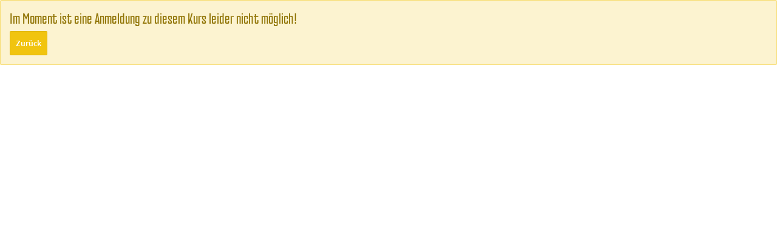

--- FILE ---
content_type: text/html; charset=UTF-8
request_url: https://twstanzgmbh.nimbuscloud.at/index.php?c=PublicCustomers&a=Registration&site=0&frameId=&item=course&id=874&firstEvent=12272&onlineId=805&location=2&noLocation=2
body_size: 731
content:
<!DOCTYPE HTML>
<html lang="de">
<head>
    <meta http-equiv="Content-Type" content="text/html; charset=UTF-8" />
    <link rel="shortcut icon" href="assets/img/favicon.ico" type="image/x-icon">
    <link rel="icon" href="assets/img/favicon.ico" type="image/x-icon">
    <link href="/assets/css/jqueryui.min.css" rel="stylesheet">
    <link href="/resources/css/libraries.min.css?_t=1769080174" rel="stylesheet">
    <link href="/resources/css/nimbus.min.css?_t=1769080174" rel="stylesheet">
    <link href="/resources/css/styles.min.css?_t=1769080174" rel="stylesheet">
    <link rel="stylesheet" href="/resources/css/site-0.css"/>
    <meta name="viewport" content="initial-scale=1">

        <title>TWS Tanz GmbH :: Keine Anmeldung möglich</title>
</head>
<body>


    <div class="alert alert-warning no-course-warning" data-state="4">
        <p>
            Im Moment ist eine Anmeldung zu diesem Kurs leider nicht möglich!        </p>
        <p>
            <a class="btn btn-warning" href="javascript:window.history.back();">Zurück</a>
        </p>
    </div>

<span id="by-nimbuscloud">&nbsp;</span>
<script type="text/javascript">
    NIMBUSCLOUD_IFRAME = true;
</script>
<script type="text/javascript" src="/assets/js/jquery-2.1.1.js"></script>
<script type="text/javascript" src="/assets/js/jqueryui-1.10.3.min.js"></script>
<script type="text/javascript" src="/assets/js/bootstrap.min.js"></script>
<script type="text/javascript" src="/assets/js/system.communication.js"></script>
<script type="text/javascript" src="/assets/js/system.interface.js"></script>
<script type="text/javascript" src="/resources/js/public.scripts.min.js?_t=1769080174"></script>
<script type="text/javascript">
    $(function () {
    });
</script>
</body>
</html>

--- FILE ---
content_type: text/css
request_url: https://twstanzgmbh.nimbuscloud.at/resources/css/nimbus.min.css?_t=1769080174
body_size: 5330
content:
.drop-zone{position:relative}.drop-zone .drop-hint{justify-content:center;align-items:center;position:absolute;width:100%;text-align:center;font-size:2em;background:rgba(51,51,51,.3);color:#000;z-index:999}.drop-zone:not(.permanent) .drop-hint{display:none}.drop-zone.hover .drop-hint{display:flex}@font-face{font-family:'Source Sans Pro';font-style:normal;font-weight:300;src:local('Source Sans Pro Light'),local('SourceSansPro-Light'),url(/assets/webfonts/source-sans-pro-v11-latin-300.woff2) format('woff2'),url(/assets/webfonts/source-sans-pro-v11-latin-300.woff) format('woff')}@font-face{font-family:'Source Sans Pro';font-style:italic;font-weight:300;src:local('Source Sans Pro Light Italic'),local('SourceSansPro-LightItalic'),url(/assets/webfonts/source-sans-pro-v11-latin-300italic.woff2) format('woff2'),url(/assets/webfonts/source-sans-pro-v11-latin-300italic.woff) format('woff')}@font-face{font-family:'Source Sans Pro';font-style:normal;font-weight:400;src:local('Source Sans Pro Regular'),local('SourceSansPro-Regular'),url(/assets/webfonts/source-sans-pro-v11-latin-regular.woff2) format('woff2'),url(/assets/webfonts/source-sans-pro-v11-latin-regular.woff) format('woff')}@font-face{font-family:'Source Sans Pro';font-style:italic;font-weight:400;src:local('Source Sans Pro Italic'),local('SourceSansPro-Italic'),url(/assets/webfonts/source-sans-pro-v11-latin-italic.woff2) format('woff2'),url(/assets/webfonts/source-sans-pro-v11-latin-italic.woff) format('woff')}@font-face{font-family:'Source Sans Pro';font-style:normal;font-weight:600;src:local('Source Sans Pro SemiBold'),local('SourceSansPro-SemiBold'),url(/assets/webfonts/source-sans-pro-v11-latin-600.woff2) format('woff2'),url(/assets/webfonts/source-sans-pro-v11-latin-600.woff) format('woff')}@font-face{font-family:'Source Sans Pro';font-style:italic;font-weight:600;src:local('Source Sans Pro SemiBold Italic'),local('SourceSansPro-SemiBoldItalic'),url(/assets/webfonts/source-sans-pro-v11-latin-600italic.woff2) format('woff2'),url(/assets/webfonts/source-sans-pro-v11-latin-600italic.woff) format('woff')}.tt-dropdown-menu{min-width:400px!important}.twitter-typeahead{display:inherit!important;width:100%}.fas.red,.far.red,.fal.red,.fab.red{color:#F83A22}.fas.blue,.far.blue,.fal.blue,.fab.blue{color:#4986E7}.fas.green,.far.green,.fal.green,.fab.green{color:#16A765}.fas.orange,.far.orange,.fal.orange,.fab.orange{color:#FFAD46}.fas.yellow,.far.yellow,.fal.yellow,.fab.yellow{color:#FBE983}.panel-subheading{background-color:#fff;padding:10px;border-width:0 1px;border-color:#ddd;border-style:solid}.modal-backdrop.in{opacity:1!important;background-color:rgba(0,0,0,.5)!important}.ui-autocomplete{z-index:10000}@keyframes colorchange{0%{background-color:red}25%{background-color:yellow}50%{background-color:blue}75%{background-color:green}100%{background-color:red}}.label-sm{font-size:small}.no-break{white-space:nowrap}.fa-fw.icon-highlight{width:25px}.datepicker{z-index:1500!important}.icon-dragtask{color:transparent;margin-right:6px;width:6px;height:14px;background-image:url([data-uri]);cursor:-webkit-grab;cursor:-moz-grab}.icon-dragtask:active,.icon-dragtask:focus{cursor:-webkit-grabbing;cursor:-moz-grabbing}.ui-tooltip{background:#000!important;padding:5px!important;color:#fff!important;border-radius:0;border:0!important;box-shadow:none!important;-webkit-box-shadow:none!important;font-size:0.85em!important;z-index:2500!important}.tooltip{z-index:2500!important}.panel-heading{height:inherit!important;min-height:40px}@media (max-width:767px){.table-responsive .dropdown-menu,.table-responsive .dropdown-toggle{position:static!important}}@media (min-width:768px){.table-responsive{overflow:visible}}.fullscreen-modal .modal-dialog{width:100%;height:100%;padding:0;margin:0}.fullscreen-modal .modal-content{height:auto;min-height:100%;border-radius:0}.help-inline{color:grey;font-size:small;font-style:italic}.text-lg{font-size:large}.tabs-badge{padding:4px 6px;font-size:11px;font-family:'Source Sans Pro','Segoe UI','Droid Sans',Tahoma,Arial,sans-serif;display:inline-block;min-width:10px;font-weight:600;color:#fff;line-height:10px;vertical-align:baseline;white-space:nowrap;text-align:center;background-color:#aeafb1;border-radius:9px;margin-left:5px}.tabs-badge-primary{background-color:#4f8edc}.label-lg{font-size:large;padding:0 5px;border-radius:3px;vertical-align:middle}.ibox{clear:both;margin-bottom:25px;margin-top:0;padding:0;-webkit-box-shadow:0 1px 6px rgba(0,0,0,.175);box-shadow:0 1px 6px rgba(0,0,0,.175)}.ibox:after,.ibox:before{display:table}.ibox-title{background-color:#fff;border-color:#4f8edc;border-image:none;border-style:solid solid none;border-width:3px 0 0;color:inherit;margin-bottom:0;padding:14px 15px 7px;min-height:48px}.ibox-title h5{display:inline-block;font-size:14px;margin:0 0 7px;padding:0;text-overflow:ellipsis;float:left}.ibox-tools{display:block;float:none;margin-top:0;position:relative;padding:0;text-align:right}.ibox-content{clear:both;background-color:#fff;color:inherit;padding:15px 20px 20px;border-color:#e7eaec;border-image:none;border-style:solid solid none;border-width:1px 0}.ibox-heading{background-color:#f3f6fb;border-bottom:none}.ibox-title.no-title{padding:0;min-height:0}.ibox-content.list-group{padding:0}.ibox-content.list-group .list-group-item{border-left:0;border-right:0}.ibox-content.list-group .list-group-item:first-of-type{border-top:0}.panel-shadow{box-shadow:0 1px 6px rgba(0,0,0,.175)}.system-loader-div{text-align:center;margin-top:20px}body.nimbus-camera{padding:20px}.cl-list{display:block;position:relative;margin:0;padding:0;list-style:none}.cl-list .cl-list{padding-left:30px}.cl-item{display:block;position:relative;margin:0;padding:0;min-height:20px;font-size:13px;line-height:20px}.cl-handle{display:block;margin:5px 0;padding:5px 10px;color:#333;text-decoration:none;border:1px solid #e7eaec;background:#f5f5f5;border-radius:3px;cursor:pointer;overflow:hidden;text-overflow:ellipsis;white-space:nowrap}.cl-handle .far,.cl-handle .fas,.cl-handle .fal{color:#c1c1c1;margin-right:5px}.cl-item.selected>.cl-handle{background:#d0d0d0;cursor:pointer;font-weight:700}.cl-item.collapsed>.cl-handle>.icon-minus{display:none}.cl-item.collapsed>.cl-handle>.icon-plus{display:inline-block}.cl-item.collapsed .cl-list{display:none}.cl-item.open>.cl-handle>.icon-minus{display:inline-block}.cl-item.open>.cl-handle>.icon-plus{display:none}.cl-handle:hover{font-weight:700}#nimbuscloud-notifications-all .nimbuscloud-notification-item.unread{background-color:#eaeaea}#nimbuscloud-notifications-all .nimbuscloud-notification-item .content{margin-left:10px}#nimbuscloud-notifications-all .nimbuscloud-notification-item .content small,#nimbuscloud-notifications-all .nimbuscloud-notification-item .content span,#nimbuscloud-notifications-all .nimbuscloud-notification-item .content strong{display:block}@media (max-width:767px){#nimbuscloud-messaging-notifications-dropdown .dropdown-menu,#nimbuscloud-background-tasks-dropdown .dropdown-menu,#nimbuscloud-notifications-dropdown .dropdown-menu{left:-63px}}@media (max-width:767px){#nimbuscloud-helpcenter-dropdown .dropdown-menu{left:-110px}}@media (min-width:760px){#nimbuscloud-messaging-notifications-dropdown .dropdown-menu,#nimbuscloud-background-tasks-dropdown .dropdown-menu,#nimbuscloud-helpcenter-dropdown .dropdown-menu,#nimbuscloud-notifications-dropdown .dropdown-menu{left:auto}}#nimbuscloud-background-tasks-dropdown .details{width:calc(100% - 20px)!important}#nimbuscloud-background-tasks-dropdown .details .progress{margin-top:5px;margin-bottom:0}#nimbuscloud-messaging-notifications-dropdown .dropdown-menu,#nimbuscloud-background-tasks-dropdown .dropdown-menu,#nimbuscloud-helpcenter-dropdown .dropdown-menu,#nimbuscloud-notifications-dropdown .dropdown-menu{margin-left:5px;width:310px;padding:0}#nimbuscloud-messaging-notifications-dropdown .dropdown-menu .dropdown-footer a:hover,#nimbuscloud-background-tasks-dropdown .dropdown-menu .dropdown-footer a:hover,#nimbuscloud-helpcenter-dropdown .dropdown-menu .dropdown-footer a:hover,#nimbuscloud-notifications-dropdown .dropdown-menu .dropdown-footer a:hover{text-decoration:none}#nimbuscloud-messaging-notifications-dropdown .dropdown-menu .content,#nimbuscloud-background-tasks-dropdown .dropdown-menu .content,#nimbuscloud-helpcenter-dropdown .dropdown-menu .content,#nimbuscloud-notifications-dropdown .dropdown-menu .content{padding:0;margin:0;height:200px;overflow-y:auto;border-bottom:1px solid #ddd}#nimbuscloud-messaging-notifications-dropdown .dropdown-menu .content .list-group,#nimbuscloud-background-tasks-dropdown .dropdown-menu .content .list-group,#nimbuscloud-helpcenter-dropdown .dropdown-menu .content .list-group,#nimbuscloud-notifications-dropdown .dropdown-menu .content .list-group{margin:0}#nimbuscloud-messaging-notifications-dropdown .dropdown-menu .content .list-group-item.unread,#nimbuscloud-background-tasks-dropdown .dropdown-menu .content .list-group-item.unread,#nimbuscloud-helpcenter-dropdown .dropdown-menu .content .list-group-item.unread,#nimbuscloud-notifications-dropdown .dropdown-menu .content .list-group-item.unread{background-color:#eaeaea}#nimbuscloud-messaging-notifications-dropdown .dropdown-menu .content .list-group-item:first-of-type,#nimbuscloud-background-tasks-dropdown .dropdown-menu .content .list-group-item:first-of-type,#nimbuscloud-helpcenter-dropdown .dropdown-menu .content .list-group-item:first-of-type,#nimbuscloud-notifications-dropdown .dropdown-menu .content .list-group-item:first-of-type{border-top:0}#nimbuscloud-messaging-notifications-dropdown .dropdown-menu .content .no-notifications-text,#nimbuscloud-background-tasks-dropdown .dropdown-menu .content .no-notifications-text,#nimbuscloud-helpcenter-dropdown .dropdown-menu .content .no-notifications-text,#nimbuscloud-notifications-dropdown .dropdown-menu .content .no-notifications-text{padding-top:20px;padding-bottom:20px}#nimbuscloud-messaging-notifications-dropdown .dropdown-menu .content .list-group-item,#nimbuscloud-background-tasks-dropdown .dropdown-menu .content .list-group-item,#nimbuscloud-helpcenter-dropdown .dropdown-menu .content .list-group-item,#nimbuscloud-notifications-dropdown .dropdown-menu .content .list-group-item{border-radius:0;cursor:pointer;border-left:0;border-right:0}#nimbuscloud-messaging-notifications-dropdown .dropdown-menu .content .list-group-item span:not(.fas),#nimbuscloud-background-tasks-dropdown .dropdown-menu .content .list-group-item span:not(.fas),#nimbuscloud-helpcenter-dropdown .dropdown-menu .content .list-group-item span:not(.fas),#nimbuscloud-notifications-dropdown .dropdown-menu .content .list-group-item span:not(.fas),#nimbuscloud-messaging-notifications-dropdown .dropdown-menu .content .list-group-item strong,#nimbuscloud-background-tasks-dropdown .dropdown-menu .content .list-group-item strong,#nimbuscloud-helpcenter-dropdown .dropdown-menu .content .list-group-item strong,#nimbuscloud-notifications-dropdown .dropdown-menu .content .list-group-item strong,#nimbuscloud-messaging-notifications-dropdown .dropdown-menu .content .list-group-item small,#nimbuscloud-background-tasks-dropdown .dropdown-menu .content .list-group-item small,#nimbuscloud-helpcenter-dropdown .dropdown-menu .content .list-group-item small,#nimbuscloud-notifications-dropdown .dropdown-menu .content .list-group-item small{display:block}#nimbuscloud-messaging-notifications-dropdown .dropdown-menu .content .list-group-item .user-image,#nimbuscloud-background-tasks-dropdown .dropdown-menu .content .list-group-item .user-image,#nimbuscloud-helpcenter-dropdown .dropdown-menu .content .list-group-item .user-image,#nimbuscloud-notifications-dropdown .dropdown-menu .content .list-group-item .user-image{width:50px;height:50px;background-position:center center;background-repeat:no-repeat;background-size:cover;border-radius:50%}#nimbuscloud-messaging-notifications-dropdown .dropdown-menu .content .list-group-item .details,#nimbuscloud-background-tasks-dropdown .dropdown-menu .content .list-group-item .details,#nimbuscloud-helpcenter-dropdown .dropdown-menu .content .list-group-item .details,#nimbuscloud-notifications-dropdown .dropdown-menu .content .list-group-item .details{width:calc(100% - 60px);margin-left:10px}#nimbuscloud-messaging-notifications-dropdown .dropdown-menu .content .list-group-item .details span,#nimbuscloud-background-tasks-dropdown .dropdown-menu .content .list-group-item .details span,#nimbuscloud-helpcenter-dropdown .dropdown-menu .content .list-group-item .details span,#nimbuscloud-notifications-dropdown .dropdown-menu .content .list-group-item .details span{font-size:.8em}#nimbuscloud-helpcenter-dropdown .dropdown-menu{width:350px}#nimbuscloud-helpcenter-dropdown .dropdown-menu .content{height:auto}#nimbuscloud-helpcenter-dropdown .dropdown-menu .content .search-bar{padding:5px}#nimbuscloud-helpcenter-dropdown .dropdown-menu .content .current-topics{padding-left:10px;padding-right:10px;margin-bottom:10px;margin-top:10px}#nimbuscloud-helpcenter-dropdown .dropdown-menu .content .current-topics .header{font-weight:700;margin-bottom:5px}#nimbuscloud-helpcenter-dropdown .dropdown-menu .content .current-topics .list-group-item{border:0!important;padding:5px;white-space:nowrap;overflow:hidden;text-overflow:ellipsis}#nimbuscloud-helpcenter-dropdown .dropdown-menu .content .list-group-item{padding:10px;min-height:auto}#nimbuscloud-helpcenter-dropdown .dropdown-menu .content .list-group-item:first-of-type{border-top:1px solid #ddd}#nimbuscloud-helpcenter-dropdown .dropdown-menu .content .list-group-item:last-of-type{border-bottom:0}body.nimbuscloud-main{background-color:#2f4050}#main-content{padding-bottom:10px}.nimbuscloud-main footer{border-top:1px solid #d2d3d6;background:#edeef0;margin-left:220px;padding:5px}.nimbuscloud-main footer .pull-left{margin-top:5px}@media (max-width:767px){.nimbuscloud-main footer{margin-left:0}}body.mini-navbar.nimbuscloud-main footer{margin-left:70px}.focusedform{background-image:url(/assets/img/bg.jpg)}.focusedform .brand-img{display:block;padding-bottom:20px;margin:0 auto;max-width:400px;max-height:200px}@media (max-width:767px){.focusedform .brand-img{max-width:320px}}.native-client-indicator-holder{position:absolute;bottom:10px;left:10px}#topmenu-helpcenter-unread-indicator.active{display:inline-block;border:none;box-shadow:0 0 0 0 rgba(232,76,61,.7);border-radius:50%;-webkit-animation:top-pulse 1.25s infinite cubic-bezier(.66,0,0,1);-moz-animation:top-pulse 1.25s infinite cubic-bezier(.66,0,0,1);animation:top-pulse 1.25s infinite cubic-bezier(.66,0,0,1);color:#e84c3d}@-webkit-keyframes top-pulse{to{box-shadow:0 0 0 45px rgba(232,76,61,0)}}@-moz-keyframes top-pulse{to{box-shadow:0 0 0 45px rgba(232,76,61,0)}}@-ms-keyframes top-pulse{to{box-shadow:0 0 0 45px rgba(232,76,61,0)}}@keyframes top-pulse{to{box-shadow:0 0 0 45px rgba(232,76,61,0)}}.orange-pulse{animation-name:orange-yellow-pulse;animation-duration:2s;animation-iteration-count:infinite}@-webkit-keyframes orange-yellow-pulse{from{color:#fc9200;-webkit-box-shadow:0 0 9px #333}50%{color:#ffb515;-webkit-box-shadow:0 0 18px #ffb515}to{color:#fc9200;-webkit-box-shadow:0 0 9px #333}}#timekeeping-dropdown .dropdown-phone{padding:5px;width:310px}#timekeeping-dropdown #timekeeping-open-external{padding:0}#timekeeping-dropdown #timekeeping-status{margin:0 0 10px 0;text-align:center;font-size:large}#timekeeping-dropdown .time-keeping-type{margin:10px 1px 1px 1px;padding:5px;border-width:2px;border-style:solid;cursor:pointer;color:#fff;white-space:nowrap;overflow:hidden;text-overflow:ellipsis;float:left;width:70px}#timekeeping-dropdown .time-keeping-type.selected{border-color:#000}#timekeeping-dropdown>a i.running{animation:fa-spin 2s infinite linear;background-color:transparent;color:#00b725}@media (max-width:767px){#call-log-active-calls-container{width:calc(100% - 20px)}#call-log-active-calls-container .customer-information{width:150px!important}#call-log-active-calls-container .call-notes-container .pull-left{width:350px!important}}#phone-journal-btn.active .fas{display:inline-block;border:none;box-shadow:0 0 0 0 rgba(232,76,61,.7);border-radius:50%;-webkit-animation:top-pulse 1.25s infinite cubic-bezier(.66,0,0,1);-moz-animation:top-pulse 1.25s infinite cubic-bezier(.66,0,0,1);animation:top-pulse 1.25s infinite cubic-bezier(.66,0,0,1);color:#e84c3d}#call-log-active-calls-container{position:absolute;top:70px;right:10px}#call-log-active-calls-container .call-log-active-call{border:1px solid #ddd;border-radius:5px;padding:5px;background-color:#fff;margin-bottom:10px}#call-log-active-calls-container .call-log-active-call .customer-image{height:100px;background-size:contain;background-position:center center;background-repeat:no-repeat;width:100px}#call-log-active-calls-container .call-log-active-call .customer-information{margin-left:10px;margin-right:10px;width:300px}#call-log-active-calls-container .call-log-active-call .customer-information h3{margin-bottom:0;text-overflow:ellipsis;white-space:nowrap;overflow:hidden}#call-log-active-calls-container .call-log-active-call .call-notes-container{border-top:1px solid #ddd;margin-top:5px;padding-top:5px}#call-log-active-calls-container .call-log-active-call .call-notes-container .pull-left{width:440px;white-space:nowrap;overflow:hidden;text-overflow:ellipsis}#call-log-active-calls-container .call-log-active-call .elapsed-time{margin-bottom:5px}#call-log-active-calls-container .call-log-active-call .call-action-buttons{margin-top:5px}#call-log-active-calls-container .call-log-active-call .call-action-buttons .fa-phone{transform:rotate(-100deg)}#call-log-active-calls-container .call-log-active-call .call-direction-indicator{font-size:large}.call-log-active-call-edit-type{cursor:pointer}.call-log-active-call-edit-type.selected{border:3px solid #000;margin-top:5px}#main-wrapper #side-menu .navbar-default .nav>li.active{border:none;background:#3a4459}#main-wrapper #side-menu .nav-header{text-align:center;padding:15px 25px;background-image:url("data:image/svg+xml,%3Csvg xmlns='http://www.w3.org/2000/svg' viewBox='0 0 56 28' width='56' height='28'%3E%3Cpath fill='%231690d8' fill-opacity='0.49' d='M56 26v2h-7.75c2.3-1.27 4.94-2 7.75-2zm-26 2a2 2 0 1 0-4 0h-4.09A25.98 25.98 0 0 0 0 16v-2c.67 0 1.34.02 2 .07V14a2 2 0 0 0-2-2v-2a4 4 0 0 1 3.98 3.6 28.09 28.09 0 0 1 2.8-3.86A8 8 0 0 0 0 6V4a9.99 9.99 0 0 1 8.17 4.23c.94-.95 1.96-1.83 3.03-2.63A13.98 13.98 0 0 0 0 0h7.75c2 1.1 3.73 2.63 5.1 4.45 1.12-.72 2.3-1.37 3.53-1.93A20.1 20.1 0 0 0 14.28 0h2.7c.45.56.88 1.14 1.29 1.74 1.3-.48 2.63-.87 4-1.15-.11-.2-.23-.4-.36-.59H26v.07a28.4 28.4 0 0 1 4 0V0h4.09l-.37.59c1.38.28 2.72.67 4.01 1.15.4-.6.84-1.18 1.3-1.74h2.69a20.1 20.1 0 0 0-2.1 2.52c1.23.56 2.41 1.2 3.54 1.93A16.08 16.08 0 0 1 48.25 0H56c-4.58 0-8.65 2.2-11.2 5.6 1.07.8 2.09 1.68 3.03 2.63A9.99 9.99 0 0 1 56 4v2a8 8 0 0 0-6.77 3.74c1.03 1.2 1.97 2.5 2.79 3.86A4 4 0 0 1 56 10v2a2 2 0 0 0-2 2.07 28.4 28.4 0 0 1 2-.07v2c-9.2 0-17.3 4.78-21.91 12H30zM7.75 28H0v-2c2.81 0 5.46.73 7.75 2zM56 20v2c-5.6 0-10.65 2.3-14.28 6h-2.7c4.04-4.89 10.15-8 16.98-8zm-39.03 8h-2.69C10.65 24.3 5.6 22 0 22v-2c6.83 0 12.94 3.11 16.97 8zm15.01-.4a28.09 28.09 0 0 1 2.8-3.86 8 8 0 0 0-13.55 0c1.03 1.2 1.97 2.5 2.79 3.86a4 4 0 0 1 7.96 0zm14.29-11.86c1.3-.48 2.63-.87 4-1.15a25.99 25.99 0 0 0-44.55 0c1.38.28 2.72.67 4.01 1.15a21.98 21.98 0 0 1 36.54 0zm-5.43 2.71c1.13-.72 2.3-1.37 3.54-1.93a19.98 19.98 0 0 0-32.76 0c1.23.56 2.41 1.2 3.54 1.93a15.98 15.98 0 0 1 25.68 0zm-4.67 3.78c.94-.95 1.96-1.83 3.03-2.63a13.98 13.98 0 0 0-22.4 0c1.07.8 2.09 1.68 3.03 2.63a9.99 9.99 0 0 1 16.34 0z'%3E%3C/path%3E%3C/svg%3E")}#main-wrapper .badge.main-menu-badge{float:right;margin-top:1px}#main-wrapper .profile-element,#main-wrapper .logo-element{cursor:pointer;color:#fff}#main-wrapper .profile-element .profile-image,#main-wrapper .logo-element .profile-image{width:50px;height:50px;margin:0 auto;background-repeat:no-repeat;background-position:center center;background-size:cover;border-radius:50%;border:1px solid #909090}#main-wrapper li .arrow{float:right}#main-wrapper li .fa-angle-down{display:none}#main-wrapper li .nav-label{margin-left:5px}#main-wrapper li.active .fa-angle-down{display:block}#main-wrapper li.active .fa-angle-right{display:none}body:not(.mini-navbar) #side-menu>li .nav-second-level{display:none}body:not(.mini-navbar) #side-menu>li .nav-second-level.open{display:block}body.mini-navbar #favorite-section{display:none}body.mini-navbar .nav-header{padding:0!important}body.mini-navbar li .arrow,body.mini-navbar li.active .arrow{display:none!important}

--- FILE ---
content_type: text/css
request_url: https://twstanzgmbh.nimbuscloud.at/resources/css/site-0.css
body_size: 2313
content:
/* Venue */
@font-face {
  font-display: swap;
  font-family: 'Venue';
  font-style: normal;
  font-weight: 300;
  src: url('https://www.tanz.de/_next/static/media/PFVenue-Light.9ab079c2.woff2') format('woff2'), 
}
@font-face {
  font-display: swap;
  font-family: 'Venue';
  font-style: normal;
  font-weight: 400;
  src: url('https://www.tanz.de/_next/static/media/PFVenue-Medium.b9782a23.woff2') format('woff2');
}
@font-face {
  font-display: swap;
  font-family: 'Venue';
  font-style: normal;
  font-weight: 700;
  src: url('https://www.tanz.de/_next/static/media/PFVenue-Bold.b60b0acd.woff2') format('woff2');
}
#public-registration-form .required-item:after {
content: ' *';
color: #8A315A;
}
/* Hintergrundfarbe und Schriftart */
html,
body{
font-size: 20px;
line-height: 1.5rem;
font-family: "Venue", sans-serif;
background:white;
-webkit-font-smoothing: antialiased;
-moz-osx-font-smoothing: grayscale;
font-weight: 300;

}

/* Logo einbinden */
.container:before {
  /* padding-top:100px; */
  width: 100%;
  /* height:100px; */
  background-color: white;
color: #605E5A;
  background-image: url(https://www.tanz.de/fileadmin/templates/steuer/_img/logo.svg);
  background-repeat:no-repeat;
  position: relative;
 
}

/* Input Buttons formatieren */
.form-control {
  height: 40px;
  padding: 15px 9px;
  border: 2px solid #605E5A;
  font-size: 1.1rem;
  -webkit-box-shadow: inset 0 1px 0 rgba(0,0,0,.08) !important;
  box-shadow: inset 0 1px 0 rgba(0,0,0,.08) !important;
}


.form-control:focus {
  border: 3px solid #605E5A!important;

}             

.btn{
padding: 10px;
}

.btn-primary{
background-color: #8A315A;
}

.btn-primary.active, .btn-primary:active, .btn-primary:focus, .btn-primary:hover, .open .dropdown-toggle.btn-primary{
background-color: #970000;
}

.btn.btn-xs.btn-primary.booking-type-price-link {white-space: normal;}

.public-registration-form-page .booking-type-item {
  padding: 10px;
  margin: 10px;
  cursor: pointer;
  text-align: center;
  flex: 1;
  min-width: 200px;
  max-width: 200px;
  border: 3px solid #8A315A;
}

.public-registration-form-page .booking-type-item.selected {
  font-weight: 700;
  background-color: #e6f7ee;
  border-width: 3px;
  background: #8A315A;
  border: 3px solid #8A315A;
  color: white;
}
.public-registration-form-page .booking-type-name-price {
  font-size: smaller;
  font-style: normal;
}
/* Kasten formatieren*/
.alert-info {
background-color: #8A315A;
border-color: #333;
border:none;
color: #fff;
margin-top: 20px;
}

.alert-info .course-displayName {
font-size: 2rem;
  display: block;
  line-height: 1;
}

.alert-info a {
color: white;
}



hr {border-top: 1px solid #666;}

td, th {
  padding: 0 8px;
}

.type-header-name h2 {
font-weight:bold;
}

.group-level-item-name {
font-size:1.4em;
font-weight:bold;
}

#courses-table {
margin-top:1em;
}

#courses-table .course-level {
display:none;
}

.table > thead > tr > th{
border-bottom: 2px solid #ffc64c;
color: #333333;
}

.events-info{
cursor: pointer;
}

.course-events{
display: none;
}

.course-events table{
width: 100%;
}

.course-events > td{
padding-top: 1em !important;
padding-bottom: 1em !important;
}

.course-events > td:before{
content: 'Terminübersicht:';
font-weight: bold;
display: block;
margin-bottom: .5em;
}

.course-events > td td{
padding: 2px 0;
}

.course-events .event-number{
display: none;
}

.btn-text,
.course-type {
display: none !important;
}

td.col-teacher,
th.col-teacher{
display: none !important;
}

.col-price{
width: 120px;
}

td.col-events{
width: 150px;
}

th.col-events{
width: 110px;
}

tr.odd td{
background-color: #eeeeee !important;
}

tr.even td{
background-color: #ffffff !important;
}

.info-label {
  font-weight: 600;
}

span#selected-room-text {
  display:none;
}


/* Container an Typo3 Breakpoints anpassen */
@media (min-width:576px) {
.container {
max-width:540px;
 padding-right: 20px;
 padding-left: 20px;
}
}
@media (min-width:768px) {
.container {
max-width:720px
}
}
@media (min-width:992px) {
.container {
max-width:960px
}
}
@media (min-width:1200px) {
.container {
max-width:1300px
}
}

/* Schriftgroesse anpassen */
@media (min-width:576px) {
body {
  font-size: 0.9rem;
}
}

@media (min-width:768px) {
body {
  font-size: 1rem;
}	
}

@media (min-width:992px) {
body {
  font-size: 1.1rem;
}	
}
/*Telefon ausblenden*/
#customerData > div:nth-child(16) > div:nth-child(1),
#customerData > div:nth-child(16) > div:nth-child(2),
#partnerData > div:nth-child(18) > div:nth-child(1),
#partnerData > div:nth-child(18) > div:nth-child(2){
  display: none;
}

/* media queries */

@media screen and (max-width: 600px){

table td[class*="col-"],
table th[class*="col-"] {
  display:block;
}         

#courses-table{
  font-size: .9em;
  border:1px solid #ddd;
}

#courses-table table,#courses-table tr,#courses-table tbody,#courses-table td,#courses-table th{
  display: block;
}


#courses-table tr.course-item td.col-teacher,
#courses-table tr.course-item th.col-teacher{
  display: none !important;
}

#courses-table thead{
  display: none !important;
}

#courses-table > tbody > tr > td{
  /*padding-left: 50% !important;*/
  padding-left: 100px !important;
  position: relative;
  width: auto !important;
  border: 0px;
}

#courses-table tr.course-item{
  border-top: 1px solid #e6e7e8;
}

#courses-table tr.course-events{
  display: none;
}

#courses-table tr.course-events td{
  padding-left: 1em !important;
}

#courses-table .course-item td:before{
  content: "Termine: ";
  font-weight: bold;
  padding-right: 1em;
  display: inline-block;
  width: 90px;
  margin-left: -90px;
}

#courses-table .course-item td:last-child .btn {
  display:block;
  margin-left:10px;
  text-align:center;
}

#courses-table .course-item td:first-child:before{
  content: "Kurs: ";
}

#courses-table .course-item td:last-child{
  padding-left: 0px !important;
}

#courses-table .course-item td:last-child:before{
  content: "";
}

#courses-table .course-item td.col-events:before{
  content: "Einstieg: ";
}

#courses-table .course-item td.col-price:before{
  content: "Preis: ";
}

#courses-table .course-item td.col-location:before{
  content: "Standort: ";
}

#courses-table .btn-text{
  display: inline !important;
  font-size: 16px;
}
/*3/4 for mobile input fields on booking forms*/
.col-xs-6 {
 width: 66.6666%;
}
/*optimize headline course dates*/
.showEvents strong:first-of-type {
  margin-bottom: 1rem;
  display: block;
  text-decoration: underline;
}
.showEvents strong:first-of-type::after {
  content: ":";
}
/*better organization for course event item rows*/
tr.course-event-item {
  display: flex;
  align-items: center;
  flex-wrap: wrap;
  flex-direction: row;
  border-bottom: 1px solid white;
  padding-bottom: .5rem;
  margin-bottom: .5rem;
}
}